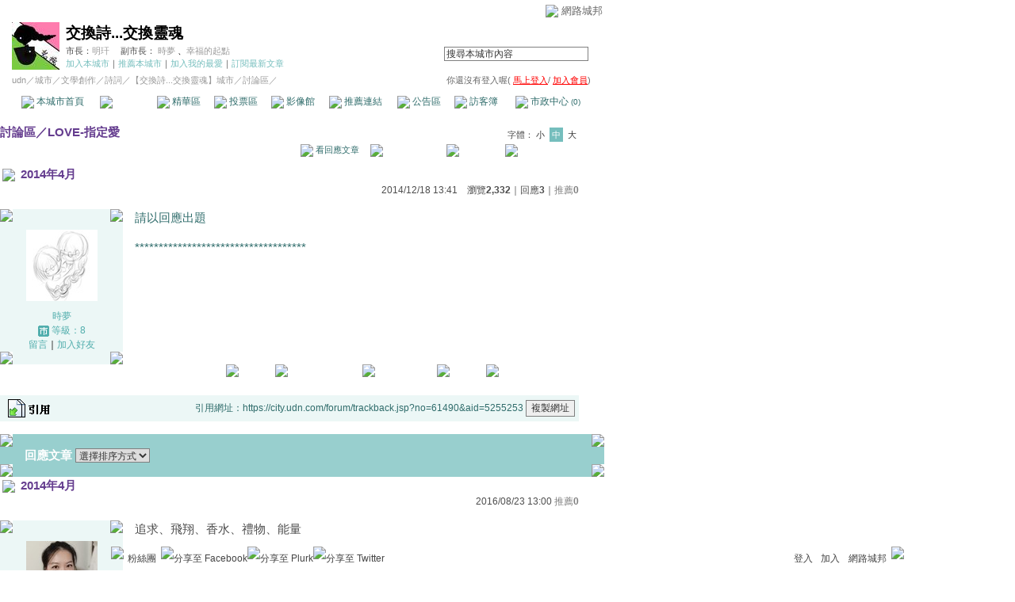

--- FILE ---
content_type: text/html;charset=UTF-8
request_url: https://city.udn.com/61490/5255253?tpno=0&raid=5520912&cate_no=0
body_size: 11780
content:







<html>
<head>
<meta http-equiv="Content-Type" content="text/html; charset=UTF-8">
<meta http-equiv="imagetoolbar" content="no">
<title>2014年4月 - 交換詩...交換靈魂 - udn城市</title>
<link rel="canonical" href="https://city.udn.com/61490/5255253"/>
<link href="/community/img/css/vitoria.css" rel="stylesheet" type="text/css">
<script language="JavaScript" type="text/JavaScript">
<!--

function clickIE4(){
if (event.button==2){
return false;
}
}

function clickNS4(e){
if (document.layers||document.getElementById&&!document.all){
if (e.which==2||e.which==3){
return false;
}
}
}

if (document.layers){
document.captureEvents(Event.MOUSEDOWN);
document.onmousedown=clickNS4;
}
else if (document.all&&!document.getElementById){
document.onmousedown=clickIE4;
}

document.oncontextmenu=new Function("return false")

function disableselect(e){
return false
}

function reEnable(){
return true
}

//if IE4+
document.onselectstart=new Function ("return false")

//if NS6
if (window.sidebar){
document.onmousedown=disableselect
document.onclick=reEnable
}

function changeFontSize(type) {
	document.getElementById('fs' + type).className='font-size-over';
	if(type == 'S') {
			size = 13;
			document.getElementById('fsM').className='font-size';
			document.getElementById('fsB').className='font-size';
			setCookie("cityFS","S",false,"/","","","null");
	}
	if(type == 'M') {
			size = 15;
			document.getElementById('fsS').className='font-size';
			document.getElementById('fsB').className='font-size';
			setCookie("cityFS","M",false,"/","","","null");
	}
	if(type == 'B') {
			size = 17;
			document.getElementById('fsS').className='font-size';
			document.getElementById('fsM').className='font-size';
			setCookie("cityFS","B",false,"/","","","null");
	}
	document.getElementById('maintopic').style.fontSize=size+'px';
	document.getElementById('mainbody').style.fontSize=size+'px';
	for (i = 0; i < 3; i++) {
		document.getElementById('reptopic' + i).style.fontSize=size+'px';
		document.getElementById('repbody' + i).style.fontSize=size+'px';
	}
}

function select_all() {
	if(document.manageReplyForm.f_ARTICLE_ID) {
		if(document.manageReplyForm.f_ARTICLE_ID[0]==null) {
			document.manageReplyForm.f_ARTICLE_ID.checked=true;
		} else {
			var len=document.manageReplyForm.f_ARTICLE_ID.length;
			for(var i=0;i<len;i++) {
				document.manageReplyForm.f_ARTICLE_ID[i].checked=true;
			}
		}
	}
}

function cancel_all() {
	if(document.manageReplyForm.f_ARTICLE_ID) {
		if(document.manageReplyForm.f_ARTICLE_ID[0]==null) {
			document.manageReplyForm.f_ARTICLE_ID.checked=false;
		} else {
			var len=document.manageReplyForm.f_ARTICLE_ID.length;
			for(var i=0;i<len;i++) {
				document.manageReplyForm.f_ARTICLE_ID[i].checked=false;
			}
		}
	}
}

function reply() {
	document.funcTopicForm.action = "https://city.udn.com/forum/reply.jsp?no=61490&aid=5255253";
	document.funcTopicForm.submit();
}

function replyto() {
	document.funcTopicForm.action = "https://city.udn.com/forum/reply.jsp?no=61490&aid=5255253&f_AUTHOR=nf331&f_AUTHOR_STATUS=C&f_fun=TO&f_AUTHOR_NICK=%E6%99%82%E5%A4%A2";
	document.funcTopicForm.submit();
}

function replyto_rep(author, status) {
	document.funcTopicForm.action = "https://city.udn.com/forum/reply.jsp?no=61490&aid=5255253&f_AUTHOR=" + author + "&f_AUTHOR_STATUS=" + status + "&f_fun=TO";
	document.funcTopicForm.submit();
}

function pushArt( s_url ) {	
	window.location.href = s_url;
}

function forward() {
	document.funcTopicForm.action = "https://city.udn.com/forum/forward.jsp?f_CODE=1769301459450";
	document.funcTopicForm.submit();
}
 
function forward_rep(aid, subject) {
	document.funcTopicForm.f_ARTICLE_ID.value = aid;
	document.funcTopicForm.f_SUBJECT.value = subject;
	document.funcTopicForm.action = "https://city.udn.com/forum/forward.jsp";
	document.funcTopicForm.submit();
}

function printart(aid) {
	document.funcTopicForm.target="_blank";
	document.funcTopicForm.f_ARTICLE_ID.value = aid;
	document.funcTopicForm.action = "https://city.udn.com/forum/print.jsp";
	document.funcTopicForm.submit();
}

function collectart(aid, raid, subj, author) {
	document.addBookmark.f_SITE_NAME.value = subj;
	if ( raid == 0 ) {
		document.addBookmark.f_SITE_URL.value = "https://city.udn.com/61490/" + aid;
	} else {
		document.addBookmark.f_SITE_URL.value = "https://city.udn.com/61490/" + aid + "?raid=" + raid + "#rep" + raid;
	}
	document.addBookmark.f_SITE_MEMO.value = author;
	document.addBookmark.url.value = document.addBookmark.f_SITE_URL.value;
	document.addBookmark.submit();
}

function check() {
	if(document.manageReplyForm.f_ARTICLE_ID) {
		if(document.manageReplyForm.f_ARTICLE_ID[0]==null) {
			if(document.manageReplyForm.f_ARTICLE_ID.checked) return true;
		} else {
			var len=document.manageReplyForm.f_ARTICLE_ID.length;
			for(var i=0;i<len;i++) {
				if(document.manageReplyForm.f_ARTICLE_ID[i].checked) return true;
			}
		}
	}
	return false;
}

function delreply() {
	flag = 0;
	//檢查有無勾選項目
	if(!check()) {
  	alert("請選擇項目");
  	flag = 1;
  }
  if(flag == 0) {
  	document.manageReplyForm.f_fun.value = "DEL";  	
		document.manageReplyForm.action = "https://city.udn.com/forum/delete.jsp";
		document.manageReplyForm.submit();
	}
}

function fontset() {
	if (GetCkValue("cityFS") != "") changeFontSize(GetCkValue("cityFS"));
}

function showDate(dataStr) {
	if(dataStr.length>=16) {
		document.write(dataStr.substring(0,10) + ' ' + dataStr.substring(11,16));
	} else {
		document.write(dataStr);
	}
}

function delRecord( s_url ) {
  if ( !window.confirm( "確定要刪除文章嗎 ?" ) ) return;
  window.location.href=s_url;
}
//-->
</script>
<script language="javascript1.2" src="/js/showpopuptext.js"></script>
<script language="javascript1.2" src="/js/help.js"></script>
<script language="javascript1.2" src="/community/js/cookieSetup.js"></script>
<script language="javascript1.2" src="/community/js/city_tynt.js"></script>

<!-- Begin comScore Tag -->
<script>
  var _comscore = _comscore || [];
  _comscore.push({ c1: "2", c2: "7390954" });
  (function() {
    var s = document.createElement("script"), el = document.getElementsByTagName("script")[0]; s.async = true;
    s.src = (document.location.protocol == "https:" ? "https://sb" : "http://b") + ".scorecardresearch.com/beacon.js";
    el.parentNode.insertBefore(s, el);
  })();
</script>
<noscript>
  <img src="http://b.scorecardresearch.com/p?c1=2&c2=7390954&cv=2.0&cj=1" />
</noscript>
<!-- End comScore Tag -->
<script src="https://p.udn.com.tw/upf/static/common/udn-fingerprint.umd.js?2024112501"></script>
<script>function getCookie(name) {
 var value = "; " + document.cookie;
 var parts = value.split("; " + name + "=");
 if (parts.length == 2) return parts.pop().split(";").shift();
}
var _ga = getCookie('_ga');
var _gaA = _ga.split(".");
var google_id = '';
for (i=2;i<_gaA.length;i++) google_id = google_id+_gaA[i]+'.';
var user_id = getCookie("udnland");
if (typeof user_id === 'undefined') user_id = '';
google_id = google_id.substring(0,google_id.length-1);</script><script>var cat = "[]";
cat = ['blog_city','blog','','',''];
var auth_type = "未登入";
if(user_id != ""){
 auth_type = "已登入_會員";
}
window.dataLayer = window.dataLayer || [];  
dataLayer.push({
 'user_id': user_id,
 'google_id': google_id,
 'cat': cat,
 'content_tag': '',
 'auth_type': auth_type,
 'publication_date': '',
 'content_level':'',
 'ffid': JSON.parse(localStorage.getItem('UDN_FID'))?.FFID,
 'dfid': JSON.parse(localStorage.getItem('UDN_FID'))?.DFID 
});
</script><!-- Data Layer --><!-- Google Tag Manager -->
<script>(function(w,d,s,l,i){w[l]=w[l]||[];w[l].push({'gtm.start':
new Date().getTime(),event:'gtm.js'});var f=d.getElementsByTagName(s)[0],
j=d.createElement(s),dl=l!='dataLayer'?'&l='+l:'';j.async=true;j.src=
'https://www.googletagmanager.com/gtm.js?id='+i+dl;f.parentNode.insertBefore(j,f);
})(window,document,'script','dataLayer','GTM-MZ7WJTV');</script>
<!-- End Google Tag Manager -->
<script>
async function fetchData() {
  try {
    const response = await fetch('/v1/getCK.jsp');
    if (response.ok) {
      return await response.text();
    } else {
      throw new Error('Network response was not ok.');
    }
  } catch (error) {
    console.error('There was a problem with the fetch operation:', error);
  }
}

function analyCookies() {
  let cookies = document.cookie.split(';');
  let cookieList = [];

  for (let i = 0; i < cookies.length; i++) {
    let cookie = cookies[i].trim();
    let [name, value] = cookie.split('=');
    let size = cookie.length;
    cookieList.push({ name, value, size });
  }

  return cookieList;
}

function getTotalCookieSize(cookieList) {
  let totalSize = 0;

  for (let i = 0; i < cookieList.length; i++) {
    totalSize += cookieList[i].size;
  }

  return totalSize;
}

function deleteLargestCookie(cookieList) {
  let largestSize = 0;
  let largestIndex = -1;

  for (let i = 0; i < cookieList.length; i++) {
    if (cookieList[i].size > largestSize) {
      largestSize = cookieList[i].size;
      largestIndex = i;
    }
  }

  if (largestIndex !== -1) {
    document.cookie = cookieList[largestIndex].name + '=; expires=Thu, 01 Jan 1970 00:00:00 UTC; path=/; domain=udn.com;';
  }
}

(async () => {

  let cookieList = analyCookies();
  let totalSize = getTotalCookieSize(cookieList);

  if (totalSize > 7000) {
     await fetchData();   
    deleteLargestCookie(cookieList);
  }
})();

</script>

</head>
<body onLoad="fontset();">

<!-- header start -->

<script language="JavaScript" type="text/JavaScript">
<!--
function MM_reloadPage(init) {  //reloads the window if Nav4 resized
  if (init==true) with (navigator) {if ((appName=="Netscape")&&(parseInt(appVersion)==4)) {
    document.MM_pgW=innerWidth; document.MM_pgH=innerHeight; onresize=MM_reloadPage; }}
  else if (innerWidth!=document.MM_pgW || innerHeight!=document.MM_pgH) location.reload();
}
MM_reloadPage(true);
//-->
</script>
<script language="JavaScript" type="text/JavaScript">
<!--
function MM_findObj(n, d) { //v4.01
  var p,i,x;  if(!d) d=document; if((p=n.indexOf("?"))>0&&parent.frames.length) {
    d=parent.frames[n.substring(p+1)].document; n=n.substring(0,p);}
  if(!(x=d[n])&&d.all) x=d.all[n]; for (i=0;!x&&i<d.forms.length;i++) x=d.forms[i][n];
  for(i=0;!x&&d.layers&&i<d.layers.length;i++) x=MM_findObj(n,d.layers[i].document);
  if(!x && d.getElementById) x=d.getElementById(n); return x;
}

function MM_showHideLayers() { //v6.0
  var i,p,v,obj,args=MM_showHideLayers.arguments;
  for (i=0; i<(args.length-2); i+=3) if ((obj=MM_findObj(args[i]))!=null) { v=args[i+2];
    if (obj.style) { obj=obj.style; v=(v=='show')?'visible':(v=='hide')?'hidden':v; }
    obj.visibility=v; }
}
//-->
</script>
<script language="JavaScript1.2" src="https://g.udn.com/community/js/js2007/style_display.js"></script>
<div id="container">
<div id="top_bg"></div>
<div id="top"> 
    <table border="0" cellspacing="0" cellpadding="0" id="top_bar">
      <tr> 
        <td width="480"><div id="ad_link"><iframe id="AdFrame" marginwidth="0" marginheight="0" frameborder="0" scrolling="no" src="https://g.udn.com.tw/html/ad_path.htm" width="460" height="25" allowTransparency></iframe></div></td>
        <td><a href="http://udn.com"><img src="https://g.udn.com/community/img/common_all/logo_icon.gif" border="0" align="absmiddle"></a> 
          <span id="common"><a href="http://blog.udn.com" title="原導覽選單已整合至下方置底工具列，歡迎多加使用！">網路城邦</a></span></span></td>
      </tr>
    </table>
</div>
</div>
<table width="760" border="0" cellpadding="0" cellspacing="0"> 
<tr> 
<td width="15"></td> 
<td>
<table width="730" border="0" cellpadding="0" cellspacing="0" class="font-size11"> 
<tr> 
<td height="28" colspan="2"></td> 
</tr> 
<tr> 
<td>
<table border="0" cellpadding="0" cellspacing="0" class="font-size11"> 
<tr> 
<td rowspan="3"><a href="https://city.udn.com/11290" class="nav">

<img src="https://g.udn.com.tw/upfiles/C_112/11290/city/f_LOGO.jpg" alt="回本城市首頁" width="60" height="60" border="0">

</a></td> 
<td width="8" rowspan="3"></td> 
<td valign="bottom" class="font-size19"><a href="https://city.udn.com/11290" class="city-name">交換詩...交換靈魂</a></td>
</tr> 

<tr>
<td valign="top" class="no-nl"><font class="main-text">市長：</font><a href="https://blog.udn.com/d5220321/detail" class="city-text1" alt="d5220321">明玕</a>
　<font class="main-text">副市長：</font>
		
<a href="https://blog.udn.com/nf331/detail" class="city-text1" alt="nf331">時夢</a>
		
、<a href="https://blog.udn.com/chunp1/detail" class="city-text1" alt="chunp1">幸福的起點</a>

</td>
</tr>

<script language="JavaScript" type="text/JavaScript">
<!--
function member_out() {
  if ( window.confirm( "確定要退出城市嗎?" ) != true ) return;
  window.location.href= "https://city.udn.com/member_out.jsp?f_GID=11290&f_CODE=1769301459452";
}
//-->
</script>
<tr> 
<td valign="top" class="city-text2"><a href="https://city.udn.com/apply.jsp?gid=11290" class="city-text2">加入本城市</a><a href="javascript:;" onClick="h('20103')"><img style="display:none" src="https://g.udn.com/community/img/common_all/help.gif" hspace="3" align="absmiddle" border="0"></a><span class="main-text">｜</span><a href="https://city.udn.com/push_city.jsp?gid=11290&176930=1769301459452" class="city-text2">推薦本城市</a><a href="javascript:;" onClick="h('20106')"><img style="display:none" src="https://g.udn.com/community/img/common_all/help.gif" hspace="3" align="absmiddle" border="0"></a><span class="main-text">｜</span><a href="javascript:window.location.href='https://blog.udn.com/favor/post.jsp?gid=11290&url='+window.location.href" class="city-text2">加入我的最愛</a><a href="javascript:;" onClick="h('11301')"><img style="display:none" src="https://g.udn.com/community/img/common_all/help.gif" hspace="3" align="absmiddle" border="0"></a><span class="main-text">｜</span><a href="https://blog.udn.com/order_city.jsp?gid=11290&f_CODE=1769301459452" class="city-text2">訂閱最新文章</a><a href="javascript:;" onClick="h('11501')"><img style="display:none" src="https://g.udn.com/community/img/common_all/help.gif" hspace="3" align="absmiddle" border="0"></a></td> 
</tr>  
</table></td> 
<td align="right" valign="top" class="font-size11">
<table border="0" cellpadding="0" cellspacing="0" class="font-size11"> 
<form name="form1" method="post" action="https://city.udn.com/search/search.jsp"> 
<tr> 
<td height="31" colspan="5"></td> 
</tr> 
<tr align="right"> 
<td colspan="5" valign="bottom" nowrap class="nav">
                    <input name="Keywords" type="text" class="inputs" id="Keywords" onFocus="if(this.value.indexOf('輸')!=-1) if(this.style.backgroundColor='#FFFCE5')this.value=''" onBlur="if(this.value=='') if(this.style.backgroundColor='#FFFFFF')this.value='輸入關鍵字搜尋本城市內容'" onMouseOver="this.focus()" value="搜尋本城市內容" size="24"> 
<INPUT TYPE=HIDDEN NAME="cityblog" VALUE="交換詩...交換靈魂">
<input name="dtime" type="hidden" value="all" >
<input name="select" type="hidden" value="9" >
<input name="header_go" type="image" src="https://g.udn.com/community/img/common_vitoria/header_go.gif" border="0" align="absmiddle"><a href="javascript:;" onClick="h('12104')"><img style="display:none" src="https://g.udn.com/community/img/common_all/help.gif" hspace="3" align="absmiddle" border="0"></a></td> 
</tr> 
</form> 
</table>
</td> 
</tr> 
<tr> 
<td height="5" colspan="2"></td> 
</tr> 
<tr> 
<td colspan="2">
<table width="100%" border="0" cellpadding="0" cellspacing="0" class="font-size11"> 
<tr> 
<td class="city-text"><a href="http://udn.com/" class="city-text1">udn</a>／<a href="https://city.udn.com" class="city-text1">城市</a>／<a href="https://city.udn.com/category.jsp?f_TYPE=gh" class="city-text1">文學創作</a>／<a href="https://city.udn.com/category.jsp?f_TYPE=gh8" class="city-text1">詩詞</a>／<a href="https://city.udn.com/11290" class="city-text1">【交換詩...交換靈魂】城市</a>／討論區／</td>
<td align="right" class="nav">你還沒有登入喔(
<a href="javascript:window.location.href='http://member.udn.com/member/login.jsp?site=city&redirect='+window.location.href" class="nav"><span class="manage">馬上登入</span></a>/
<a href="http://member.udn.com/member/ShowMember" class="nav"><span class="manage">加入會員</span></a>)
<a href="javascript:;" onClick="h('10102')"><img style="display:none" src="https://g.udn.com/community/img/common_all/help.gif" hspace="3" align="absmiddle" border="0"></a></td> 
</tr> 
</table>
</td> 
</tr> 
<tr> 
<td height="2" colspan="2"></td> 
</tr> 
</table>
</td> 
<td width="15"></td> 
</tr> 
<tr> 
<td width="15" background="https://g.udn.com/community/img/city_vitoria/menus_bg.gif"></td> 
<td>
<table width="100%" border="0" cellpadding="0" cellspacing="0" class="font-size12"> 
<tr align="center"> 
<td height="35" class="menus-bg" onClick="window.open('https://city.udn.com/11290','_self');" onMouseOver="this.className='menus-bg-over'" onMouseOut="this.className='menus-bg'"><img src="https://g.udn.com/community/img/common_vitoria/arrow.gif" align="absmiddle"> 本城市首頁</td> 
<td class="menus-bg-over" onClick="window.open('https://city.udn.com/61490/forum','_self');" ><img src="https://g.udn.com/community/img/common_vitoria/arrow.gif" align="absmiddle"> 討論區</td> 
<td class="menus-bg" onClick="window.open('https://city.udn.com/61490/essence','_self');" onMouseOver="this.className='menus-bg-over'" onMouseOut="this.className='menus-bg'"><img src="https://g.udn.com/community/img/common_vitoria/arrow.gif" align="absmiddle"> 精華區</td> 
<td class="menus-bg" onClick="window.open('https://city.udn.com/11290/vote','_self');" onMouseOver="this.className='menus-bg-over'" onMouseOut="this.className='menus-bg'"><img src="https://g.udn.com/community/img/common_vitoria/arrow.gif" align="absmiddle"> 投票區</td> 
<td class="menus-bg" onClick="window.open('https://city.udn.com/11290/album','_self');" onMouseOver="this.className='menus-bg-over'" onMouseOut="this.className='menus-bg'"><img src="https://g.udn.com/community/img/common_vitoria/arrow.gif" align="absmiddle"> 影像館</td> 
<!--
<td class="menus-bg" onClick="window.open('https://city.udn.com/file/index.jsp?gid=11290','_self');" onMouseOver="this.className='menus-bg-over'" onMouseOut="this.className='menus-bg'"><img src="https://g.udn.com/community/img/common_vitoria/arrow.gif" align="absmiddle"> 檔案庫</td>
--> 
<td class="menus-bg" onClick="window.open('https://city.udn.com/11290/link','_self');" onMouseOver="this.className='menus-bg-over'" onMouseOut="this.className='menus-bg'"><img src="https://g.udn.com/community/img/common_vitoria/arrow.gif" align="absmiddle"> 推薦連結</td> 
<!--<td class="menus-bg" onClick="window.open('####','_self');" onMouseOver="this.className='menus-bg-over'" onMouseOut="this.className='menus-bg'"><img src="https://g.udn.com/community/img/common_vitoria/arrow.gif" align="absmiddle"> 行事曆</td> -->
<td class="menus-bg" onClick="window.open('https://city.udn.com/11290/board','_self');" onMouseOver="this.className='menus-bg-over'" onMouseOut="this.className='menus-bg'"><img src="https://g.udn.com/community/img/common_vitoria/arrow.gif" align="absmiddle"> 公告區</td> 
<td class="menus-bg" onClick="window.open('https://city.udn.com/11290/guestbook','_self');" onMouseOver="this.className='menus-bg-over'" onMouseOut="this.className='menus-bg'"><img src="https://g.udn.com/community/img/common_vitoria/arrow.gif" align="absmiddle"> 訪客簿</td> 
<td class="menus-bg" onClick="window.open('https://city.udn.com/11290/cityhall','_self');" onMouseOver="this.className='menus-bg-over'" onMouseOut="this.className='menus-bg'"><img src="https://g.udn.com/community/img/common_vitoria/arrow.gif" align="absmiddle"> 市政中心 <span class="font-size10" alt="待處理事件">(0)</span></td> 
</tr> 
</table>
</td> 
<td width="15" background="https://g.udn.com/community/img/city_vitoria/menus_bg.gif"></td> 
</tr> 
<tr>
<td height="5" colspan="3"></td>
</tr>
</table> 
<map name="code" id="code">
<kanhanbypass><area shape="rect" coords="0,3,13,16" href="http://blog.udn.com/"></kanhanbypass>
<area shape="rect" coords="23,3,36,16" href="http://gb.udn.com/gb/blog.udn.com">
</map>


<!-- header end -->

<!-- main start -->
<table width="760" border="0" cellspacing="0" cellpadding="0">
<tr>
<td width="15" rowspan="2"></td> 
<td>
<!-- 換頁 start -->
<table width="730" border="0" cellpadding="0" cellspacing="0" class="font-size11">
<tr>
<td height="5" colspan="2"></td>
</tr>
<tr valign="bottom">

<td class="font-size15"><a href="https://city.udn.com/61490/forum" class="main-topic">討論區</a><a href="javascript:;" onClick="h('20201')"><img style="display:none" src="https://g.udn.com/community/img/common_all/help.gif" hspace="3" align="absmiddle" border="0"></a><span class="main-topic">／</span><a href="https://city.udn.com/61490/forum?cate_no=81815" class="main-topic">LOVE-指定愛</a><a href="javascript:;" onClick="h('20202')"><img style="display:none" src="https://g.udn.com/community/img/common_all/help.gif" hspace="3" align="absmiddle" border="0"></a></td>
<td align="right" class="main-text">字體：<a href="javascript:changeFontSize('S');" class="font-size" id="fsS">小</a> <a href="javascript:changeFontSize('M');" class="font-size-over" id="fsM">中</a> <a href="javascript:changeFontSize('B');" class="font-size" id="fsB">大</a><a href="javascript:;" onClick="h('12108')"><img style="display:none" src="https://g.udn.com/community/img/common_all/help.gif" hspace="3" align="absmiddle" border="0"></a></td>
</tr>
<tr>
<td height="3" colspan="2"></td>
</tr>
<tr>
<td colspan="2" align="right" class="main-text">

<a href="#reply" class="main-title"><img src="https://g.udn.com/community/img/city_vitoria/icon_reply.gif" border="0" align="absmiddle"> 看回應文章</a>　
<a href="https://city.udn.com/forum/to_article.jsp?to=prev&no=61490&aid=5255253&tpno=0&cate_no=0" class="nav"><img src="https://g.udn.com/community/img/common_vitoria/page_pre.gif" alt="上一個討論主題" border="0" align="absmiddle"></a>
<a href="https://city.udn.com/61490/forum?cate_no=0&pno=0" class="nav"><img src="https://g.udn.com/community/img/common_vitoria/page_list.gif" alt="回文章列表" border="0" align="absmiddle"></a> 
<a href="https://city.udn.com/forum/to_article.jsp?to=next&no=61490&aid=5255253&tpno=0&cate_no=0" class="nav"><img src="https://g.udn.com/community/img/common_vitoria/page_next.gif" alt="下一個討論主題" border="0" align="absmiddle"></a>
</td>
</tr>

<tr>
<td height="5" colspan="2"></td>
</tr>
<tr> 
<td height="1" colspan="2" background="https://g.udn.com/community/img/common_all/line_dot.gif"></td> 
<tr>
<td height="5" colspan="2"></td>
</tr>
</table>
<!-- 換頁 end-->

<!-- 主題文章 start -->
<!-- 主題文章標題 start -->
<table width="730" border="0" cellpadding="0" cellspacing="0" class="font-size15">
<tr valign="bottom">
<td colspan="2" class="main-topic"> 

<img src="https://g.udn.com/community/img/common_all/emotion/udn000.gif" align="absmiddle" hspace="3">

<span id="maintopic">2014年4月
</span>
</td>
</tr>
<tr class="font-size12">

<td align="right" class="main-text" nowrap><script>showDate("2014/12/18 13:41:19 13:41:19")</script>　瀏覽<strong>2,332</strong><a href="javascript:;" onClick="h('20203')"><img style="display:none" src="https://g.udn.com/community/img/common_all/help.gif" hspace="3" align="absmiddle" border="0"></a>｜回應<strong>3</strong><a href="javascript:;" onClick="h('10207')"><img style="display:none" src="https://g.udn.com/community/img/common_all/help.gif" hspace="3" align="absmiddle" border="0"></a>｜<a href="https://city.udn.com/rank/forum_rank.jsp?f_ORDER_BY=P" class="main-text">推薦<strong>0</strong></a><a href="javascript:;" onClick="h('10208')"><img style="display:none" src="https://g.udn.com/community/img/common_all/help.gif" hspace="3" align="absmiddle" border="0"></a></td>
</tr>
</table>
<!-- 主題文章標題 end -->
<!-- 主題文章內文 start -->
<table width="730" border="0" cellpadding="0" cellspacing="0" class="font-size15">
<tr> 
<td height="15" colspan="2"></td>
</tr>
<tr> 
<td width="170" valign="top">
<table width="155" border="0" cellpadding="0" cellspacing="0" class="font-size12">
<tr> 
<td width="10" height="10" valign="top"><img src="https://g.udn.com/community/img/common_vitoria/corner_a01.gif"></td>
<td class="panel-bg"></td>
<td width="10" height="10" align="right" valign="top"><img src="https://g.udn.com/community/img/common_vitoria/corner_a02.gif"></td>
</tr>
<tr class="panel-bg"> 
<td></td>
<td align="center"><a href="https://blog.udn.com/nf331" class="nav"><img src="https://g.udn.com.tw/upfiles/B_NF/nf331/PSN_MAIN/f_nf331_2.jpg" width="90" height="90" vspace="10" border="0"></a><br>
<a href="https://blog.udn.com/nf331/detail" class="panel-text" alt="nf331">時夢</a><br>
<span class="panel-text">
<img src="/community/img/city_vitoria/user_citizen.gif" width="14" height="14" align="absmiddle"> 
等級：8</span><br>
<a href="https://blog.udn.com/guestbook/post.jsp?uid=nf331" class="panel-text">留言</a>｜<a href="javascript:window.location.href='https://blog.udn.com/friend/post.jsp?addid=nf331&url='+window.location.href" class="panel-text">加入好友</a></td>
<td></td>
</tr>
<tr> 
<td width="10" height="10" valign="bottom"><img src="https://g.udn.com/community/img/common_vitoria/corner_a03.gif"></td>
<td class="panel-bg"></td>
<td width="10" height="10" align="right" valign="bottom"><img src="https://g.udn.com/community/img/common_vitoria/corner_a04.gif"></td>
</tr>
</table>
</td>
<td width="560" valign="top" class="main-title"><span id="mainbody">
<p>請以回應出題</p>
<p>************************************</p>
</span></td>
</tr>
</table>
<!-- 主題文章內文 end -->

<!-- 主題文章功能列 start -->
<table border="0" cellpadding="0" cellspacing="0" width="730">
<form name="funcTopicForm" action="" method="post">
<input type='hidden' name='no' value='61490'>
<input type='hidden' name='f_CATE_NO' value='81815'>
<input type='hidden' name='f_CATE_NAME' value='LOVE-指定愛'>
<input type='hidden' name='f_ARTICLE_ID' value='5255253'>
<input type='hidden' name='h_ARTICLE_ID' value='5255253,5255253,,0,81815'>
<input type='hidden' name='f_SUBJECT' value='2014年4月'>
<input type='hidden' name='f_AUTHOR' value='nf331'>
<input type='hidden' name='f_AUTHOR_NICK' value='時夢'>
<input type='hidden' name='f_AUTHOR_STATUS' value='C'>
<input type='hidden' name='f_fun' value=''>
<input type='hidden' name='f_ART_SEQ' value=''>
<input type='hidden' name='f_ART_MARK' value=''>
<input type="hidden" name="target_id" value="">
      <tr> 
        <td></td>
      </tr>
      <tr> 
        <td align="right">
<a href="javascript:reply();" class="nav"><img src="https://g.udn.com/community/img/common_all_2007/func_reply.gif" hspace="5" border="0" alt="回應"></a>
<a href="javascript:replyto();" class="nav"><img src="https://g.udn.com/community/img/common_all_2007/func_replyto.gif" hspace="5" border="0" alt="回應給此人"></a>
<a href="javascript:pushArt('https://city.udn.com/forum/recommend.jsp?no=61490&aid=5255253&176930=1769301459454');" class="nav"><img src="https://g.udn.com/community/img/common_all_2007/func_promote.gif" hspace="5" border="0" alt="推薦文章"></a>
<!--<a href="javascript:forward();" class="nav"><img src="https://g.udn.com/community/img/common_all_2007/func_forward.gif" hspace="5" border="0" alt="轉寄"></a>-->
<a href="javascript:printart(5255253);" class="nav"><img src="https://g.udn.com/community/img/common_all_2007/func_print.gif" hspace="5" border="0" alt="列印"></a>
<a href="javascript:collectart(5255253, 0, '2014年4月', 'nf331');" class="nav"><img src="https://g.udn.com/community/img/common_all_2007/func_collect.gif" hspace="5" border="0" alt="加入我的文摘"></a>
</td>
      </tr>
      <tr> 
        <td></td>
      </tr>
      </form>
    </table>
<!-- 廣告 start -->


<!-- 廣告 end --><br>

<!--主文引用start-->
<table width="730" border="0" cellpadding="0" cellspacing="0" class="font-size12">
<tr>
<td align="right">
            <table width="100%"  border="0" cellpadding="4" cellspacing="1" class="panel-bg" align="right">
              <tr class="font-size12">                
          <td class="main-title"><a href="https://blog.udn.com/article/post.jsp?xid=&f_ART_URL=https%3A%2F%2Fcity.udn.com%2F61490%2F5255253&f_TB_URL=https%3A%2F%2Fcity.udn.com%2Fforum%2Ftrackback.jsp%3Fno%3D61490%26aid%3D5255253&f_TB_TITLE=2014%E5%B9%B44%E6%9C%88" target="_blank"><img src="/community/img/common_vitoria/func_citation.gif" hspace="5" border="0" alt="引用"></a></td>
                <td class="main-title">  
      <div align="right">引用網址：https://city.udn.com/forum/trackback.jsp?no=61490&aid=5255253 <input type="button" name="copytrackurl" value="複製網址" class="inputs" onClick="clipboardData.setData('Text','https://city.udn.com/forum/trackback.jsp?no=61490&aid=5255253');alert('已經複製文章引用網址到剪貼簿。');">
      </div>
          </td>
              </tr>
            </table>
</td>
</tr>
<tr> 
<td height="5" colspan="2"></td>
</tr>
</table>


<!--主文引用end-->

<table width="730" border="0" cellpadding="0" cellspacing="0">
<tr>
<td height="5"></td>
</tr>
<tr> 
<td height="1" background="https://g.udn.com/community/img/common_all/line_dot.gif"></td> 
<tr>
<td height="5"></td>
</tr>
</table>
<!-- 主題文章功能列 end -->

<!-- 主題文章引用列 start -->
<!-- 主題文章引用列 end -->
<!-- 主題文章 end-->

<!-- 回應文章換頁 start -->
<a name="reply"></a> 
<table width="730" border="0" cellpadding="0" cellspacing="0">
<tr> 
<td width="5" height="5" valign="top"><img src="https://g.udn.com/community/img/common_vitoria/corner_d01.gif"></td>
<td class="forums-menus-on"></td>
<td width="5" height="5" align="right" valign="top"><img src="https://g.udn.com/community/img/common_vitoria/corner_d02.gif"></td>
</tr>
<tr class="forums-menus-on">
<td></td>
<td>
<table width="730" border="0" cellpadding="0" cellspacing="0" class="font-size15">
<form name="manageReplyForm" action="" method="post">
<input type='hidden' name='f_fun' value=''>
<input type='hidden' name='no' value='61490'>
<tr>
<td width="225" class="forums-msnus-text">　回應文章
<select name="f_ORDER_BY" onChange="window.location.href=(this.options[this.selectedIndex].value)" class="inputs">
<option value="/forum/article.jsp?no=61490&cate_no=0&pno=0&aid=5255253&tpno=0&f_ORDER_BY=N#reply" selected>選擇排序方式</option>
<option value="/forum/article.jsp?no=61490&cate_no=0&pno=0&aid=5255253&tpno=0&f_ORDER_BY=N#reply">　最新發表</option>
<option value="/forum/article.jsp?no=61490&cate_no=0&pno=0&aid=5255253&tpno=0&f_ORDER_BY=O#reply">　最舊發表</option>
</select></td>
<td class="font-size12"></td>


</tr>
</table>
</td>
<td></td>
</tr>
<tr> 
<td width="5" height="5" valign="bottom"><img src="https://g.udn.com/community/img/common_vitoria/corner_d03.gif"></td>
<td class="forums-menus-on"></td>
<td width="5" height="5" align="right" valign="bottom"><img src="https://g.udn.com/community/img/common_vitoria/corner_d04.gif"></td>
</tr>
</table>
<!-- 回應文章換頁 end-->
<!-- 回應文章 start -->

	<a name="rep5520912"></a>	
<!-- 回應文章標題 start -->
<table width="730" border="0" cellpadding="0" cellspacing="0" class="font-size15">
<tr valign="bottom">
<td colspan="2" class="main-topic">

<img src="https://g.udn.com/community/img/common_all/emotion/udn001.gif" align="absmiddle" hspace="3">
<span id="reptopic0">
2014年4月

</span>
</td>
</tr>
<tr class="font-size12">
<td class="main-title">
</td>
<td align="right" class="main-text" nowrap><script>showDate("2016/08/23 13:00:51 13:00:51")</script> <a href="https://city.udn.com/rank/forum_rank.jsp?f_ORDER_BY=P" class="main-text">推薦<strong>0</strong></a></td>
</tr>
</table>
<!-- 回應文章標題 end-->
<!-- 回應文章內文 start -->
<table width="730" border="0" cellpadding="0" cellspacing="0" class="font-size15">
<tr> 
<td height="15" colspan="2"></td>
</tr>
<tr> 
<td width="170" valign="top">
<table width="155" border="0" cellpadding="0" cellspacing="0" class="font-size12">
<tr> 
<td width="10" height="10" valign="top"><img src="https://g.udn.com/community/img/common_vitoria/corner_a01.gif"></td>
<td class="panel-bg"></td>
<td width="10" height="10" align="right" valign="top"><img src="https://g.udn.com/community/img/common_vitoria/corner_a02.gif"></td>
</tr>
<tr class="panel-bg"> 
<td></td>
<td align="center"><p><a href="https://blog.udn.com/d5220321" class="nav"><img src="https://g.udn.com.tw/upfiles/B_D5/d5220321/PSN_MAIN/f_d5220321_2.jpg?20220330223233" width="90" height="90" vspace="10" border="0"></a><br>
<a href="https://blog.udn.com/d5220321/detail" class="panel-text" alt="d5220321">明玕</a><br>
<span class="panel-text">
<img src="/community/img/city_vitoria/user_citizen.gif" width="14" height="14" align="absmiddle"> 
等級：8</span><br>
<a href="https://blog.udn.com/guestbook/post.jsp?uid=d5220321" class="panel-text">留言</a>｜<a href="javascript:window.location.href='https://blog.udn.com/friend/post.jsp?addid=d5220321&url='+window.location.href" class="panel-text">加入好友</a></p></td>
<td>&nbsp;</td>
</tr>
<tr> 
<td width="10" height="10" valign="bottom"><img src="https://g.udn.com/community/img/common_vitoria/corner_a03.gif"></td>
<td class="panel-bg"></td>
<td width="10" height="10" align="right" valign="bottom"><img src="https://g.udn.com/community/img/common_vitoria/corner_a04.gif"></td>
</tr>
</table></td>
<td width="560" valign="top" class="main-text"><span id="repbody0">
追求、飛翔、香水、禮物、能量
</span></td>
</tr>
</table>
<!-- 回應文章內文 end-->

<!-- 回應文章功能列 start -->
<table width="730" border="0" cellpadding="0" cellspacing="0">
<tr>
<td height="10"></td>
</tr>
<tr> 
<td align="right"><a href="javascript:reply();" class="nav"><img src="https://g.udn.com/community/img/common_all_2007/func_reply.gif" hspace="5" border="0" alt="回應"></a>
<a href="javascript:replyto_rep('d5220321','C');" class="nav"><img src="https://g.udn.com/community/img/common_all_2007/func_replyto.gif" hspace="5" border="0" alt="回應給此人"></a>
<a href="javascript:pushArt('https://city.udn.com/forum/recommend.jsp?no=61490&aid=5520912&176930=1769301459456');" class="nav"><img src="https://g.udn.com/community/img/common_all_2007/func_promote.gif" hspace="5" border="0" alt="推薦文章"></a>
<!--<a href="javascript:forward_rep('5520912','2014年4月');" class="nav"><img src="https://g.udn.com/community/img/common_all_2007/func_forward.gif" hspace="5" border="0" alt="轉寄"></a>-->
<a href="javascript:printart(5520912);" class="nav"><img src="https://g.udn.com/community/img/common_all_2007/func_print.gif" hspace="5" border="0" alt="列印"></a>
<a href="javascript:collectart(5255253, 5520912, '2014年4月', 'd5220321');" class="nav"><img src="https://g.udn.com/community/img/common_all_2007/func_collect.gif" hspace="5" border="0" alt="加入我的文摘"></a>
</td>
</tr>
</table>
<!-- 回應文章功能列 end-->

<!--回應文引用start-->
<table width="730" border="0" cellpadding="0" cellspacing="0" class="font-size12">
<tr>
<td align="right">
            <table width="100%"  border="0" cellpadding="4" cellspacing="1" class="panel-bg" align="right">
              <tr class="font-size12"> 
                
<td class="main-title"><a href="https://blog.udn.com/article/post.jsp?xid=&f_ART_URL=https%3A%2F%2Fcity.udn.com%2F61490%2F5255253%3Fraid%3D5520912%23rep5520912&f_TB_URL=https%3A%2F%2Fcity.udn.com%2Fforum%2Ftrackback.jsp%3Fno%3D61490%26aid%3D5520912&f_TB_TITLE=2014%E5%B9%B44%E6%9C%88" target="_blank"><img src="https://g.udn.com/community/img/common_vitoria/func_citation.gif" hspace="5" border="0"></a></td>
                <td class="main-title">  
      <div align="right">引用網址：https://city.udn.com/forum/trackback.jsp?no=61490&aid=5520912 <input type="button" name="copytrackur2" value="複製網址" class="inputs" onClick="clipboardData.setData('Text','https://city.udn.com/forum/trackback.jsp?no=61490&aid=5520912 ');alert('已經複製文章引用網址到剪貼簿。');">
      </div>
          </td>
              </tr>
            </table>
</td>
</tr>
<tr> 
<td height="5" colspan="2"></td>
</tr>
</table>

      <!--回應文引用end-->
      
      <table width="730" border="0" cellpadding="0" cellspacing="0">
<tr>
<td height="5"></td>
</tr>
<tr> 
<td height="1" background="https://g.udn.com/community/img/common_all/line_dot.gif"></td> 
<tr>
<td height="5"></td>
</tr>
</table>

	<a name="rep5268667"></a>	
<!-- 回應文章標題 start -->
<table width="730" border="0" cellpadding="0" cellspacing="0" class="font-size15">
<tr valign="bottom">
<td colspan="2" class="main-topic">

<img src="https://g.udn.com/community/img/common_all/emotion/udn000.gif" align="absmiddle" hspace="3">
<span id="reptopic1">
2014年4月

</span>
</td>
</tr>
<tr class="font-size12">
<td class="main-title">
</td>
<td align="right" class="main-text" nowrap><script>showDate("2015/02/01 13:15:19 13:15:19")</script> <a href="https://city.udn.com/rank/forum_rank.jsp?f_ORDER_BY=P" class="main-text">推薦<strong>0</strong></a></td>
</tr>
</table>
<!-- 回應文章標題 end-->
<!-- 回應文章內文 start -->
<table width="730" border="0" cellpadding="0" cellspacing="0" class="font-size15">
<tr> 
<td height="15" colspan="2"></td>
</tr>
<tr> 
<td width="170" valign="top">
<table width="155" border="0" cellpadding="0" cellspacing="0" class="font-size12">
<tr> 
<td width="10" height="10" valign="top"><img src="https://g.udn.com/community/img/common_vitoria/corner_a01.gif"></td>
<td class="panel-bg"></td>
<td width="10" height="10" align="right" valign="top"><img src="https://g.udn.com/community/img/common_vitoria/corner_a02.gif"></td>
</tr>
<tr class="panel-bg"> 
<td></td>
<td align="center"><p><a href="https://blog.udn.com/style199" class="nav"><img src="/community/img/user_all/myimage/user178.jpg" width="90" height="90" vspace="10" border="0"></a><br>
<a href="https://blog.udn.com/style199/detail" class="panel-text" alt="style199">Sherry Rose</a><br>
<span class="panel-text">
<img src="/community/img/city_vitoria/user_citizen.gif" width="14" height="14" align="absmiddle"> 
等級：2</span><br>
<a href="https://blog.udn.com/guestbook/post.jsp?uid=style199" class="panel-text">留言</a>｜<a href="javascript:window.location.href='https://blog.udn.com/friend/post.jsp?addid=style199&url='+window.location.href" class="panel-text">加入好友</a></p></td>
<td>&nbsp;</td>
</tr>
<tr> 
<td width="10" height="10" valign="bottom"><img src="https://g.udn.com/community/img/common_vitoria/corner_a03.gif"></td>
<td class="panel-bg"></td>
<td width="10" height="10" align="right" valign="bottom"><img src="https://g.udn.com/community/img/common_vitoria/corner_a04.gif"></td>
</tr>
</table></td>
<td width="560" valign="top" class="main-text"><span id="repbody1">
追謎、心動、教堂、平行世界、制約
</span></td>
</tr>
</table>
<!-- 回應文章內文 end-->

<!-- 回應文章功能列 start -->
<table width="730" border="0" cellpadding="0" cellspacing="0">
<tr>
<td height="10"></td>
</tr>
<tr> 
<td align="right"><a href="javascript:reply();" class="nav"><img src="https://g.udn.com/community/img/common_all_2007/func_reply.gif" hspace="5" border="0" alt="回應"></a>
<a href="javascript:replyto_rep('style199','C');" class="nav"><img src="https://g.udn.com/community/img/common_all_2007/func_replyto.gif" hspace="5" border="0" alt="回應給此人"></a>
<a href="javascript:pushArt('https://city.udn.com/forum/recommend.jsp?no=61490&aid=5268667&176930=1769301459459');" class="nav"><img src="https://g.udn.com/community/img/common_all_2007/func_promote.gif" hspace="5" border="0" alt="推薦文章"></a>
<!--<a href="javascript:forward_rep('5268667','2014年4月');" class="nav"><img src="https://g.udn.com/community/img/common_all_2007/func_forward.gif" hspace="5" border="0" alt="轉寄"></a>-->
<a href="javascript:printart(5268667);" class="nav"><img src="https://g.udn.com/community/img/common_all_2007/func_print.gif" hspace="5" border="0" alt="列印"></a>
<a href="javascript:collectart(5255253, 5268667, '2014年4月', 'style199');" class="nav"><img src="https://g.udn.com/community/img/common_all_2007/func_collect.gif" hspace="5" border="0" alt="加入我的文摘"></a>
</td>
</tr>
</table>
<!-- 回應文章功能列 end-->

<!--回應文引用start-->
<table width="730" border="0" cellpadding="0" cellspacing="0" class="font-size12">
<tr>
<td align="right">
            <table width="100%"  border="0" cellpadding="4" cellspacing="1" class="panel-bg" align="right">
              <tr class="font-size12"> 
                
<td class="main-title"><a href="https://blog.udn.com/article/post.jsp?xid=&f_ART_URL=https%3A%2F%2Fcity.udn.com%2F61490%2F5255253%3Fraid%3D5268667%23rep5268667&f_TB_URL=https%3A%2F%2Fcity.udn.com%2Fforum%2Ftrackback.jsp%3Fno%3D61490%26aid%3D5268667&f_TB_TITLE=2014%E5%B9%B44%E6%9C%88" target="_blank"><img src="https://g.udn.com/community/img/common_vitoria/func_citation.gif" hspace="5" border="0"></a></td>
                <td class="main-title">  
      <div align="right">引用網址：https://city.udn.com/forum/trackback.jsp?no=61490&aid=5268667 <input type="button" name="copytrackur2" value="複製網址" class="inputs" onClick="clipboardData.setData('Text','https://city.udn.com/forum/trackback.jsp?no=61490&aid=5268667 ');alert('已經複製文章引用網址到剪貼簿。');">
      </div>
          </td>
              </tr>
            </table>
</td>
</tr>
<tr> 
<td height="5" colspan="2"></td>
</tr>
</table>

      <!--回應文引用end-->
      
      <table width="730" border="0" cellpadding="0" cellspacing="0">
<tr>
<td height="5"></td>
</tr>
<tr> 
<td height="1" background="https://g.udn.com/community/img/common_all/line_dot.gif"></td> 
<tr>
<td height="5"></td>
</tr>
</table>

	<a name="rep5264313"></a>	
<!-- 回應文章標題 start -->
<table width="730" border="0" cellpadding="0" cellspacing="0" class="font-size15">
<tr valign="bottom">
<td colspan="2" class="main-topic">

<img src="https://g.udn.com/community/img/common_all/emotion/udn000.gif" align="absmiddle" hspace="3">
<span id="reptopic2">
2014年4月

</span>
</td>
</tr>
<tr class="font-size12">
<td class="main-title">
</td>
<td align="right" class="main-text" nowrap><script>showDate("2015/01/19 15:15:11 15:15:11")</script> <a href="https://city.udn.com/rank/forum_rank.jsp?f_ORDER_BY=P" class="main-text">推薦<strong>0</strong></a></td>
</tr>
</table>
<!-- 回應文章標題 end-->
<!-- 回應文章內文 start -->
<table width="730" border="0" cellpadding="0" cellspacing="0" class="font-size15">
<tr> 
<td height="15" colspan="2"></td>
</tr>
<tr> 
<td width="170" valign="top">
<table width="155" border="0" cellpadding="0" cellspacing="0" class="font-size12">
<tr> 
<td width="10" height="10" valign="top"><img src="https://g.udn.com/community/img/common_vitoria/corner_a01.gif"></td>
<td class="panel-bg"></td>
<td width="10" height="10" align="right" valign="top"><img src="https://g.udn.com/community/img/common_vitoria/corner_a02.gif"></td>
</tr>
<tr class="panel-bg"> 
<td></td>
<td align="center"><p><a href="https://blog.udn.com/nf331" class="nav"><img src="https://g.udn.com.tw/upfiles/B_NF/nf331/PSN_MAIN/f_nf331_2.jpg" width="90" height="90" vspace="10" border="0"></a><br>
<a href="https://blog.udn.com/nf331/detail" class="panel-text" alt="nf331">時夢</a><br>
<span class="panel-text">
<img src="/community/img/city_vitoria/user_citizen.gif" width="14" height="14" align="absmiddle"> 
等級：8</span><br>
<a href="https://blog.udn.com/guestbook/post.jsp?uid=nf331" class="panel-text">留言</a>｜<a href="javascript:window.location.href='https://blog.udn.com/friend/post.jsp?addid=nf331&url='+window.location.href" class="panel-text">加入好友</a></p></td>
<td>&nbsp;</td>
</tr>
<tr> 
<td width="10" height="10" valign="bottom"><img src="https://g.udn.com/community/img/common_vitoria/corner_a03.gif"></td>
<td class="panel-bg"></td>
<td width="10" height="10" align="right" valign="bottom"><img src="https://g.udn.com/community/img/common_vitoria/corner_a04.gif"></td>
</tr>
</table></td>
<td width="560" valign="top" class="main-text"><span id="repbody2">
真相、鏡、山之音、淺酌、紅
</span></td>
</tr>
</table>
<!-- 回應文章內文 end-->

<!-- 回應文章功能列 start -->
<table width="730" border="0" cellpadding="0" cellspacing="0">
<tr>
<td height="10"></td>
</tr>
<tr> 
<td align="right"><a href="javascript:reply();" class="nav"><img src="https://g.udn.com/community/img/common_all_2007/func_reply.gif" hspace="5" border="0" alt="回應"></a>
<a href="javascript:replyto_rep('nf331','C');" class="nav"><img src="https://g.udn.com/community/img/common_all_2007/func_replyto.gif" hspace="5" border="0" alt="回應給此人"></a>
<a href="javascript:pushArt('https://city.udn.com/forum/recommend.jsp?no=61490&aid=5264313&176930=1769301459461');" class="nav"><img src="https://g.udn.com/community/img/common_all_2007/func_promote.gif" hspace="5" border="0" alt="推薦文章"></a>
<!--<a href="javascript:forward_rep('5264313','2014年4月');" class="nav"><img src="https://g.udn.com/community/img/common_all_2007/func_forward.gif" hspace="5" border="0" alt="轉寄"></a>-->
<a href="javascript:printart(5264313);" class="nav"><img src="https://g.udn.com/community/img/common_all_2007/func_print.gif" hspace="5" border="0" alt="列印"></a>
<a href="javascript:collectart(5255253, 5264313, '2014年4月', 'nf331');" class="nav"><img src="https://g.udn.com/community/img/common_all_2007/func_collect.gif" hspace="5" border="0" alt="加入我的文摘"></a>
</td>
</tr>
</table>
<!-- 回應文章功能列 end-->

<!--回應文引用start-->
<table width="730" border="0" cellpadding="0" cellspacing="0" class="font-size12">
<tr>
<td align="right">
            <table width="100%"  border="0" cellpadding="4" cellspacing="1" class="panel-bg" align="right">
              <tr class="font-size12"> 
                
<td class="main-title"><a href="https://blog.udn.com/article/post.jsp?xid=&f_ART_URL=https%3A%2F%2Fcity.udn.com%2F61490%2F5255253%3Fraid%3D5264313%23rep5264313&f_TB_URL=https%3A%2F%2Fcity.udn.com%2Fforum%2Ftrackback.jsp%3Fno%3D61490%26aid%3D5264313&f_TB_TITLE=2014%E5%B9%B44%E6%9C%88" target="_blank"><img src="https://g.udn.com/community/img/common_vitoria/func_citation.gif" hspace="5" border="0"></a></td>
                <td class="main-title">  
      <div align="right">引用網址：https://city.udn.com/forum/trackback.jsp?no=61490&aid=5264313 <input type="button" name="copytrackur2" value="複製網址" class="inputs" onClick="clipboardData.setData('Text','https://city.udn.com/forum/trackback.jsp?no=61490&aid=5264313 ');alert('已經複製文章引用網址到剪貼簿。');">
      </div>
          </td>
              </tr>
            </table>
</td>
</tr>
<tr> 
<td height="5" colspan="2"></td>
</tr>
</table>

      <!--回應文引用end-->
      
      <table width="730" border="0" cellpadding="0" cellspacing="0">
<tr>
<td height="5"></td>
</tr>
<tr> 
<td height="1" background="https://g.udn.com/community/img/common_all/line_dot.gif"></td> 
<tr>
<td height="5"></td>
</tr>
</table>

<!-- 回應文章 end-->
<!-- 回應文章換頁 start -->
<table width="730" border="0" cellpadding="0" cellspacing="0">
<tr> 
<td width="5" height="5" valign="top"><img src="https://g.udn.com/community/img/common_vitoria/corner_d01.gif"></td>
<td class="forums-menus-on"></td>
<td width="5" height="5" align="right" valign="top"><img src="https://g.udn.com/community/img/common_vitoria/corner_d02.gif"></td>
</tr>
<tr class="forums-menus-on">
<td></td>
<td>
<table width="730" border="0" cellpadding="0" cellspacing="0" class="font-size12">
<tr>
<td></td>

</tr>
</table>
</td>
<td></td>
</tr>
<tr> 
<td width="5" height="5" valign="bottom"><img src="https://g.udn.com/community/img/common_vitoria/corner_d03.gif"></td>
<td class="forums-menus-on"></td>
<td width="5" height="5" align="right" valign="bottom"><img src="https://g.udn.com/community/img/common_vitoria/corner_d04.gif"></td>
</tr>
</form>
</table>
<!-- 回應文章換頁 end-->
	
</td>
<td width="15" rowspan="2"></td>
</tr>
<tr>
<td height="10"></td>
</tr>
</table>
<!-- main end -->
<!-- footer start -->

<div id="footer">
    <div id="go_top"><a href="#">▲top</a></div>
    <!-- /go_top -->
    <div id="footer_info">本城市刊登之內容為作者個人自行提供上傳，不代表 udn 立場。</div>
    <!-- /footer_info -->
    
  <div id="footer_link"><a href="http://event.udn.com/AD/" target="_blank"><font color="#FF0000">刊登網站廣告</font></a>︱<a href="http://udn.com/UDN/about_us.htm" target="_blank">關於我們</a>︱<a href="https://city.udn.com/service/qa/index.jsp">常見問題</a>︱<a href="https://member.udn.com/member/privacy.htm">服務條款</a>︱<a href="https://city.udn.com/service/doc/copyright.jsp">著作權聲明</a>︱<a href="http://www.udngroup.com/members/udn_privacy">隱私權聲明</a>︱<a href="https://blog.udn.com/webadmin/guestbook" target="_blank">客服</a>　　<textarea style="overflow-x:hidden;overflow-y:hidden;height:1px;width:1px;resize:none"></textarea></div>
    <!-- /footer_link -->
    
  <div id="copyright">Powered by <a href="http://udn.com" target="_blank">udn.com</a></div>
    <!-- /copyright -->
</div>
<!-- run by blog-seednet-02.udn.com -->
<!-- footer end -->

<!-- super tower ad start -->

<link href="https://g.udn.com.tw/community/img/css/toolbar.css" rel="stylesheet" type="text/css">
<script src="https://g.udn.com.tw/community/js/jquery-1.4.4.min.js" type="text/javascript"></script>
<script language="javascript1.2" src="https://g.udn.com.tw/community/js/cookieSetup.js"></script>
<script>
var my_tb_display= GetCkValue('my_tb_display');
var account = GetCkValue('udnmember');
var nickname= '';
</script>
<script language="javascript" type="text/javascript">
<!--
// 選單數目
var nav_item = 6;
function nav_show(lv)
{
	if(document.getElementById(lv) && document.getElementById(lv).style.display!='block')
	{
		document.getElementById(lv).style.display='block';
	}
	for(var i=1;i<nav_item+1;i++)
	{
		if(document.getElementById("sub_" + i) && "sub_" + i != lv)
		{
			document.getElementById("sub_" + i).style.display='none';
		}
	}
}

function setfooterbar( my_tb_display ) {
	var pars = 'f_MY_TB_DISPLAY=' + my_tb_display;	
	var myAjax = new Ajax.Request(
			'/blog/manage/set_footerbar.jsp',
			{
				method: 'GET',
				parameters: pars
			});
}

-->
</script>
<script language="javascript" type="text/javascript">
<!--
//var $jq = jQuery.noConflict();
jQuery(function(){
		// FireFox
		jQuery("embed").attr("wmode", "transparent");

    // IE
    var embedTag;
    jQuery("embed").each(function(i) {
        embedTag = jQuery(this).attr("outerHTML");
        if ((embedTag != null) && (embedTag.length > 0)) {
            embedTag = embedTag.replace(/embed /gi, "embed wmode=\"transparent\" ");
            jQuery(this).attr("outerHTML", embedTag);
        }
        // This "else" was added
        else {
            jQuery(this).wrap("<div></div>");
        }
    });		
		if( navigator.platform == 'iPad' || navigator.platform == 'iPhone' || navigator.platform == 'iPod' ) { 
			jQuery("#footerbar").css("position", "static");
			jQuery("#footerbar_open").css("position", "static");
		}		
		document.getElementById('footerbar').style.display = 'block';
		var mystatus = document.getElementById('footerbar').style.display;
		if ( my_tb_display.length > 0 ) {
			document.getElementById('footerbar').style.display = my_tb_display;
			mystatus = my_tb_display;
		}
    if (mystatus == 'none') {  	
        jQuery("#footerbar").slideUp("fast"); 
        jQuery('#footerbar_open').slideDown("fast");    	
    } else {     	
        jQuery('#footerbar').slideDown("fast");
        jQuery('#footerbar_open').slideUp("fast");   	
    }		
    jQuery(".footerbar_switch").click(function(){
    		var status = document.getElementById('footerbar').style.display;   		
        if (status == 'none') {     	
            jQuery('#footerbar').slideDown("fast");
            jQuery('#footerbar_open').slideUp("fast");
            setCookie("my_tb_display","block",false,"/","","","null");
            setfooterbar('block');
        } else {
						// $('#footerbar_open_btn').attr("src",'https://g.udn.com/community/img/common_all_2007/btoolbar_openbar.gif');					
            jQuery("#footerbar").slideUp("fast"); 
            jQuery('#footerbar_open').slideDown("fast");
            setCookie("my_tb_display","none",false,"/","","","null");
            setfooterbar('none');
        }
    });
		
});
-->
</script>
<div id="footerbar_open">

	<div id="footerbar_open_center">
	<div class="footerbar_switch" style="cursor:pointer;" id="footerbar_open_btn"><img src="https://g.udn.com/community/img/common_all_2007/btoolbar_openbar.gif" border="0"></div>
	<!-- /footerbar_open_btn -->
	</div>
	<!-- /footerbar_open_center -->
	
</div>
<!-- /footerbar_open -->

<div id="footerbar" style="text-align:center">

	<div id="tb_periphery">
	
		<div id="tb_periphery_left">
		
			<div class="box">
				
					<a href="http://www.facebook.com/udnugc" target="_blank" title="粉絲團"><img src="https://g.udn.com/community/img/common_all_2007/btoolbar_icon_f.gif" border="0"></a>
				  <a href="http://www.facebook.com/udnugc" target="_blank" class="dfm" onMouseOver="if ( document.getElementById('sub_1').style.display != 'block' ) nav_show('sub_1')" onMouseOut="if ( document.getElementById('sub_1').style.display == 'block' ) document.getElementById('sub_1').style.display = 'none'">粉絲團</a>
					<div id="sub_1" onMouseOver="if ( document.getElementById('sub_1').style.display != 'block' ) nav_show('sub_1')" onMouseOut="if ( document.getElementById('sub_1').style.display == 'block' ) document.getElementById('sub_1').style.display = 'none'">
						<div class="fb-page" data-href="https://www.facebook.com/udnugc" data-width="535" data-height="587" data-hide-cover="false" data-show-facepile="true" data-show-posts="true" data-adapt-container-width="false"><div class="fb-xfbml-parse-ignore"><blockquote cite="https://www.facebook.com/udnugc"><a href="https://www.facebook.com/udnugc">udn部落格</a></blockquote></div></div>
					</div>
				
			</div>
				
			<script src="https://g.udn.com/bookmark/bookmark-new3.js"></script>
			
			
				<div class="tb_interval"></div>
				<div class="box"><a href="javascript:addFacebook();"><img src="https://g.udn.com/community/img/common_all_2007/btoolbar_icon_facebook.gif" title="分享至 Facebook" border="0"></a> <a href="javascript:addPlurk();"><img src="https://g.udn.com/community/img/common_all_2007/btoolbar_icon_plurk.gif" title="分享至 Plurk" border="0"></a> <a href="javascript:addTwitter();"><img src="https://g.udn.com/community/img/common_all_2007/btoolbar_icon_twitter.gif" title="分享至 Twitter" border="0"></a></div>
			
		</div>
		<!-- /tb_periphery_left -->


		
		<div id="tb_periphery_right">		
			<script>
	if (account.length == 0){
		document.write('	<div id="sign" class="box"><a href="javascript:window.location.href=\'https://member.udn.com/member/login.jsp?site=city&redirect='+encodeURIComponent(window.location.href)+'\'" class="alink">登入</a><a href="javascript:window.location.href=\'https://member.udn.com/member/login.jsp?site=city&action=register&redirect='+encodeURIComponent(window.location.href)+'\'" class="alink">加入</a></div>');		
		document.write('			<div class="tb_interval"></div>');
		document.write('			<div onMouseOver="nav_show(\'sub_4\')" onMouseOut="nav_show(\'navigation\')" class="box"><a href="http://blog.udn.com" class="dfm">網路城邦</a>');
		document.write('				<div id="sub_4">');
		document.write('          <table border="0" cellpadding="0" cellspacing="0" style="font:13px/160% Verdana, Arial, Helvetica, sans-serif;width:220px">');
		document.write('            <tr>');
		document.write('              <th><a href="http://dignews.udn.com/forum/">哇新聞</a></th>');
		document.write('              <th><a href="https://city.udn.com/">城市</a></th>');
		document.write('            </tr>');
		document.write('            <tr>');
		document.write('              <td><a href="http://dignews.udn.com/forum/index.jsp">最新討論</a></td>');
		document.write('              <td><a href="https://city.udn.com/rank/forum_rank.jsp?f_ORDER_BY=N">最新文章</a></td>');
		document.write('            </tr>');
		document.write('            <tr>');
		document.write('              <td><a href="http://dignews.udn.com/forum/index.jsp?type=hot">熱門討論</a></td>');
		document.write('              <td><a href="https://city.udn.com/rank/forum_rank.jsp?f_ORDER_BY=T">最新推薦</a></td>');
		document.write('            </tr>');
		document.write('            <tr>');
		document.write('              <th><a href="https://album.udn.com">相簿</a></th>');
		document.write('              <th><a href="https://blog.udn.com">部落格</a></th>');
		document.write('            </tr>');
		document.write('            <tr>');
		document.write('              <td><a href="https://album.udn.com/rank/photo_new.jsp">最新相片</a></td>');
		document.write('              <td><a href="https://blog.udn.com/rank/article_new.jsp">最新文章</a></td>');
		document.write('            </tr>');
		document.write('            <tr>');
		document.write('              <td class="tdline"><a href="https://album.udn.com/rank/photo_newpromote.jsp">最新推薦</a></td>');
		document.write('              <td class="tdline"><a href="https://blog.udn.com/rank/article_newpromote.jsp" class="noline">最新推薦</a></td>');
		document.write('            </tr>');
		document.write('          </table>');
		document.write('        </div>');
		document.write('			</div>');
  } else {
		document.write('			<div id="member_area" onMouseOver="nav_show(\'sub_5\')" onMouseOut="nav_show(\'navigation\')" class="box"><a class="dfm">Hi!</a>');
		document.write('					<div id="sub_5" onMouseOut="nav_show(\'navigation\')">');
		document.write('						<dl>');
		document.write('	            <dd><a href="javascript:window.location.href=\'https://member.udn.com/member/ProcessLogout?redirect='+encodeURIComponent(window.location.href)+'\'">登出</a></dd>');				
		document.write('	            <dd><a href="https://member.udn.com/member/center.jsp">會員中心</a></dd>');					
		document.write('				 			<dd><a href="https://city.udn.com/create/create.jsp">建立城市</a></dd>');
		document.write('	   					<dd><a href="https://album.udn.com/photo/post_multi.jsp">上傳照片</a></dd>');
		document.write('							<dd><a href="https://blog.udn.com/article/post.jsp?xid=' + account.split("").reverse().join("") + '" class="noline">發表文章</a></dd>');
		document.write('						</dl>');
		document.write('					</div>');
		document.write('			</div>');
		document.write('			<div class="tb_interval"></div>');		
		document.write('			<div onMouseOver="nav_show(\'sub_6\')" class="box"><a href="https://blog.udn.com/manage/index.jsp" class="dfm">我的</a>');
		document.write('				<div id="sub_6" onMouseOut="nav_show(\'navigation\')">');
		document.write('					<dl>');
		document.write('					<dd><a href="https://blog.udn.com/' + account + '/guestbook">我的訪客簿</a></dd>');
		document.write('					<dd><a href="https://blog.udn.com/mycity/index.jsp">我的城市</a></dd>');
		document.write('					<dd><a href="https://album.udn.com/' + account + '">我的相簿</a></dd>');
		document.write('					<dd><a href="https://blog.udn.com/' + account + '">我的部落格</a></dd>');
		document.write('					<dd><a href="https://blog.udn.com/manage/index.jsp" class="noline">我的管理中心</a></dd>');
		document.write('					</dl>');
		document.write('				</div>');
		document.write('			</div>');
		document.write('			<div class="tb_interval"></div>');
		document.write('			<div onMouseOver="nav_show(\'sub_4\')" onMouseOut="nav_show(\'navigation\')" class="box"><a class="dfm">網路城邦</a>');
		document.write('        <div id="sub_4">');
		document.write('          <table border="0" cellpadding="0" cellspacing="0" style="font:13px/160% Verdana, Arial, Helvetica, sans-serif;width:220px">');
		document.write('            <tr>');
		document.write('              <th><a href="http://dignews.udn.com/forum/">哇新聞</a></th>');
		document.write('              <th><a href="https://city.udn.com/">城市</a></th>');
		document.write('            </tr>');
		document.write('            <tr>');
		document.write('              <td><a href="http://dignews.udn.com/forum/index.jsp">最新討論</a></td>');
		document.write('              <td><a href="https://city.udn.com/rank/forum_rank.jsp?f_ORDER_BY=N">最新文章</a></td>');
		document.write('            </tr>');
		document.write('            <tr>');
		document.write('              <td><a href="http://dignews.udn.com/forum/index.jsp?type=hot">熱門討論</a></td>');
		document.write('              <td><a href="https://city.udn.com/rank/forum_rank.jsp?f_ORDER_BY=T">最新推薦</a></td>');
		document.write('            </tr>');
		document.write('            <tr>');
		document.write('              <th><a href="https://album.udn.com">相簿</a></th>');
		document.write('              <th><a href="https://blog.udn.com">部落格</a></th>');
		document.write('            </tr>');
		document.write('            <tr>');
		document.write('              <td><a href="https://album.udn.com/rank/photo_new.jsp">最新相片</a></td>');
		document.write('              <td><a href="https://blog.udn.com/rank/article_new.jsp">最新文章</a></td>');
		document.write('            </tr>');
		document.write('            <tr>');
		document.write('              <td class="tdline"><a href="https://album.udn.com/rank/photo_newpromote.jsp">最新推薦</a></td>');
		document.write('              <td class="tdline"><a href="https://blog.udn.com/rank/article_newpromote.jsp" class="noline">最新推薦</a></td>');
		document.write('            </tr>');
		document.write('          </table>');
		document.write('        </div>');
		document.write('			</div>');
  }
</script>		
			<div class="tb_interval"></div>
						
			<div class="box footerbar_switch" style="cursor:pointer"><img src="https://g.udn.com/community/img/common_all_2007/btoolbar_closebar.gif" border="0"></div>
			
			
		</div>
		<!-- /tb_periphery_right -->
		
	</div>
	<!-- /tb_periphery -->
	
</div>
<div id="fb-root"></div>
<script>(function(d, s, id) {
  var js, fjs = d.getElementsByTagName(s)[0];
  if (d.getElementById(id)) return;
  js = d.createElement(s); js.id = id;
  js.src = "//connect.facebook.net/zh_TW/sdk.js#xfbml=1&version=v3.1&appId=373444014290";
  fjs.parentNode.insertBefore(js, fjs);
}(document, 'script', 'facebook-jssdk'));</script>
<!-- /footerbar -->


<!-- super tower ad end -->
<form method="post" name="addBookmark" action="https://blog.udn.com/collect/add.jsp" target=_blank>
<input type="hidden" name="f_SITE_NAME" value="">
<input name="f_SITE_URL" type="hidden" id="f_SITE_URL"  value="">
<input name="f_SITE_MEMO" type="hidden" id="f_SITE_MEMO" value="">
<input name="url" type="hidden" id="url"  value="">
</form>
</body>
</html>



